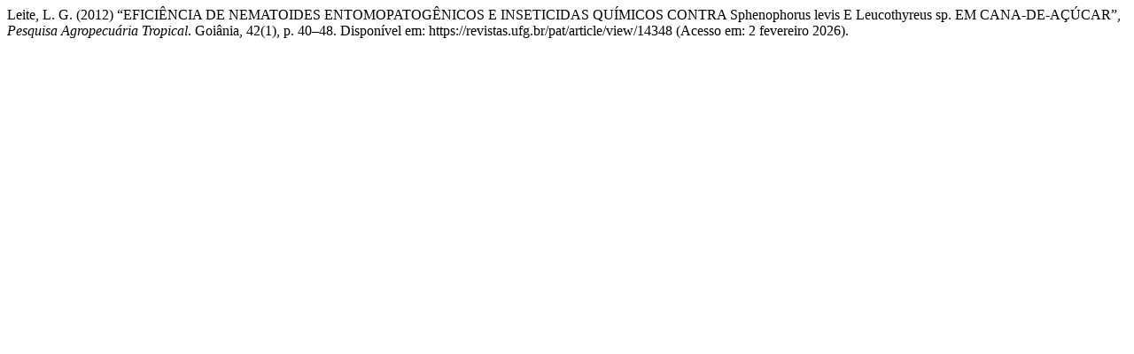

--- FILE ---
content_type: text/html; charset=UTF-8
request_url: https://revistas.ufg.br/pat/citationstylelanguage/get/harvard-cite-them-right?submissionId=14348&publicationId=11691
body_size: 339
content:
<div class="csl-bib-body">
  <div class="csl-entry">Leite, L. G. (2012) “EFICIÊNCIA DE NEMATOIDES ENTOMOPATOGÊNICOS E INSETICIDAS QUÍMICOS CONTRA Sphenophorus levis E Leucothyreus sp. EM CANA-DE-AÇÚCAR”, <i>Pesquisa Agropecuária Tropical</i>. Goiânia, 42(1), p. 40–48. Disponível em: https://revistas.ufg.br/pat/article/view/14348 (Acesso em: 2 fevereiro 2026).</div>
</div>